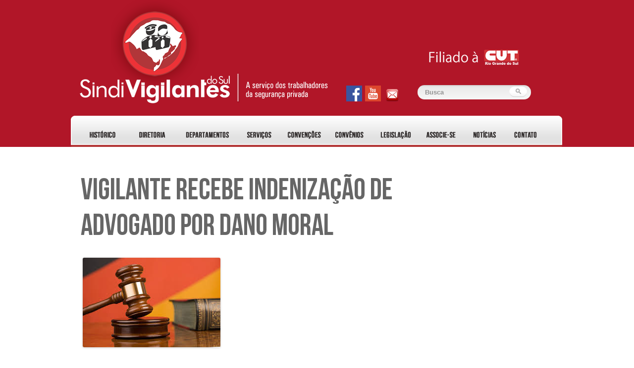

--- FILE ---
content_type: text/html; charset=UTF-8
request_url: http://www.sindivigilantesdosul.org.br/vigilante-recebe-indenizacao-de-advogado-por-dano-moral/
body_size: 32140
content:
<!DOCTYPE html>
<!--[if IE 7]>
<html class="ie ie7" lang="pt-BR">
<![endif]-->
<!--[if IE 8]>
<html class="ie ie8" lang="pt-BR">
<![endif]-->
<!--[if !(IE 7) | !(IE 8)  ]><!-->
<html lang="pt-BR">
<meta name="google-site-verification" content="Al9jX041c5XHtX2GnQKvQ225eqjMycKl_lB1_yEvCC0" />
<!--<![endif]-->
<head>
<meta charset="UTF-8" />
<meta name="viewport" content="width=device-width" />
<title>VIGILANTE RECEBE INDENIZAÇÃO DE ADVOGADO POR DANO MORAL | SindiVigilantes do Sul</title>

<meta property="og:title" content="VIGILANTE RECEBE INDENIZAÇÃO DE ADVOGADO POR DANO MORAL" />
<meta property="og:type" content="article" />
<meta property="og:description" content="<p>Há um ano ele vinha se dirigindo de forma agressiva aos vigilantes e se dirigiu a ela de forma desrespeitosa e ofensiva. </p>
" />
<meta property="og:image" content="https://www.sindivigilantesdosul.org.br/wp-content/uploads/2019/02/Justiça.jpg" />
<meta property="og:url" content="https://www.sindivigilantesdosul.org.br/vigilante-recebe-indenizacao-de-advogado-por-dano-moral/" />
<meta property="og:locale" content="pt_BR" />




<link rel="shortcut icon" href="https://www.sindivigilantesdosul.org.br/wp-content/themes/sindivigilantes2016/img/favicon.ico" >
<link rel="profile" href="https://gmpg.org/xfn/11" />
<link rel="pingback" href="http://www.sindivigilantesdosul.org.br/xmlrpc.php" />
<!--[if lt IE 9]>
<script src="http://www.sindivigilantesdosul.org.br/wp-content/themes/sindivigilantes2016/js/html5.js" type="text/javascript"></script>
<![endif]-->

<!-- All in One SEO Pack 2.4.2 by Michael Torbert of Semper Fi Web Design[395,482] -->
<meta name="description"  content="Há um ano ele vinha se dirigindo de forma desrespeitosa e agressiva aos vigilantes do posto." />

<link rel="canonical" href="https://www.sindivigilantesdosul.org.br/vigilante-recebe-indenizacao-de-advogado-por-dano-moral/" />
<!-- /all in one seo pack -->
<link rel="alternate" type="application/rss+xml" title="Feed de SindiVigilantes do Sul &raquo;" href="https://www.sindivigilantesdosul.org.br/feed/" />
<link rel="alternate" type="application/rss+xml" title="SindiVigilantes do Sul &raquo;  Feed de comentários" href="https://www.sindivigilantesdosul.org.br/comments/feed/" />
		<script type="text/javascript">
			window._wpemojiSettings = {"baseUrl":"http:\/\/s.w.org\/images\/core\/emoji\/72x72\/","ext":".png","source":{"concatemoji":"http:\/\/www.sindivigilantesdosul.org.br\/wp-includes\/js\/wp-emoji-release.min.js?ver=4.2.34"}};
			!function(e,n,t){var a;function o(e){var t=n.createElement("canvas"),a=t.getContext&&t.getContext("2d");return!(!a||!a.fillText)&&(a.textBaseline="top",a.font="600 32px Arial","flag"===e?(a.fillText(String.fromCharCode(55356,56812,55356,56807),0,0),3e3<t.toDataURL().length):(a.fillText(String.fromCharCode(55357,56835),0,0),0!==a.getImageData(16,16,1,1).data[0]))}function i(e){var t=n.createElement("script");t.src=e,t.type="text/javascript",n.getElementsByTagName("head")[0].appendChild(t)}t.supports={simple:o("simple"),flag:o("flag")},t.DOMReady=!1,t.readyCallback=function(){t.DOMReady=!0},t.supports.simple&&t.supports.flag||(a=function(){t.readyCallback()},n.addEventListener?(n.addEventListener("DOMContentLoaded",a,!1),e.addEventListener("load",a,!1)):(e.attachEvent("onload",a),n.attachEvent("onreadystatechange",function(){"complete"===n.readyState&&t.readyCallback()})),(a=t.source||{}).concatemoji?i(a.concatemoji):a.wpemoji&&a.twemoji&&(i(a.twemoji),i(a.wpemoji)))}(window,document,window._wpemojiSettings);
		</script>
		<style type="text/css">
img.wp-smiley,
img.emoji {
	display: inline !important;
	border: none !important;
	box-shadow: none !important;
	height: 1em !important;
	width: 1em !important;
	margin: 0 .07em !important;
	vertical-align: -0.1em !important;
	background: none !important;
	padding: 0 !important;
}
</style>
<link rel='stylesheet' id='twentytwelve-fonts-css'  href='http://fonts.googleapis.com/css?family=Open+Sans:400italic,700italic,400,700&#038;subset=latin,latin-ext' type='text/css' media='all' />
<link rel='stylesheet' id='twentytwelve-style-css'  href='http://www.sindivigilantesdosul.org.br/wp-content/themes/sindivigilantes2016/style.css?ver=4.2.34' type='text/css' media='all' />
<!--[if lt IE 9]>
<link rel='stylesheet' id='twentytwelve-ie-css'  href='http://www.sindivigilantesdosul.org.br/wp-content/themes/sindivigilantes2016/css/ie.css?ver=20121010' type='text/css' media='all' />
<![endif]-->
<link rel="EditURI" type="application/rsd+xml" title="RSD" href="http://www.sindivigilantesdosul.org.br/xmlrpc.php?rsd" />
<link rel="wlwmanifest" type="application/wlwmanifest+xml" href="http://www.sindivigilantesdosul.org.br/wp-includes/wlwmanifest.xml" /> 
<link rel='prev' title='SINDICATO CONVOCA VIGILANTES DA CAIXA PARA ASSEMBLEIA SEGUNDA-FEIRA (25)' href='https://www.sindivigilantesdosul.org.br/sindicato-convoca-vigilantes-da-caixa-para-assembleia-segunda-feira-25/' />
<link rel='next' title='MOBRA NEGA QUE PRETENDE MUDAR JORNADA E REDUZIR SALÁRIOS' href='https://www.sindivigilantesdosul.org.br/mobra-nega-que-pretende-mudar-jornada-e-reduzir-salarios/' />
<meta name="generator" content="WordPress 4.2.34" />
<link rel='shortlink' href='https://www.sindivigilantesdosul.org.br/?p=6102' />
<script>
	var lightbox_transition = 'elastic';
	var lightbox_speed = 800;
	var lightbox_fadeOut = 300;
	var lightbox_title = false;
	var lightbox_scalePhotos = true;
	var lightbox_scrolling = false;
	var lightbox_opacity = 0.201;
	var lightbox_open = false;
	var lightbox_returnFocus = true;
	var lightbox_trapFocus = true;
	var lightbox_fastIframe = true;
	var lightbox_preloading = true;
	var lightbox_overlayClose = true;
	var lightbox_escKey = false;
	var lightbox_arrowKey = false;
	var lightbox_loop = true;
	var lightbox_closeButton = true;
	var lightbox_previous = "previous";
	var lightbox_next = "next";
	var lightbox_close = "close";
	var lightbox_html = false;
	var lightbox_photo = false;
	var lightbox_width = '';
	var lightbox_height = '';
	var lightbox_innerWidth = 'false';
	var lightbox_innerHeight = 'false';
	var lightbox_initialWidth = '300';
	var lightbox_initialHeight = '100';
	
        var maxwidth=jQuery(window).width();
        if(maxwidth>768){maxwidth=768;}
        var lightbox_maxWidth = maxwidth;
        var lightbox_maxHeight = 500;
	
        var lightbox_slideshow = false;
	var lightbox_slideshowSpeed = 2500;
	var lightbox_slideshowAuto = true;
	var lightbox_slideshowStart = "start slideshow";
	var lightbox_slideshowStop = "stop slideshow";
	var lightbox_fixed = true;
	
	
			var lightbox_top = false;
		var lightbox_bottom = false;
		var lightbox_left = false;
		var lightbox_right = false;
		
	var lightbox_reposition = false;
	var lightbox_retinaImage = true;
	var lightbox_retinaUrl = false;
	var lightbox_retinaSuffix = "@2x.$1";
</script>
	<style type="text/css">.recentcomments a{display:inline !important;padding:0 !important;margin:0 !important;}</style>
	<style type="text/css" id="twentytwelve-header-css">
			.site-header h1 a,
		.site-header h2 {
			color: #b11628;
		}
		</style>
	<style type="text/css" id="custom-background-css">
body.custom-background { background-color: #ffffff; }
</style>
<link rel="preconnect" href="https://fonts.googleapis.com">
<link rel="preconnect" href="https://fonts.gstatic.com" crossorigin>
<link href="https://fonts.googleapis.com/css2?family=Sofia+Sans+Semi+Condensed:ital,wght@0,100;0,300;0,400;0,1000;1,100;1,300;1,400&family=Sofia+Sans:wght@1000&display=swap" rel="stylesheet">
</head>

<body class="single single-post postid-6102 single-format-standard custom-background custom-background-white custom-font-enabled single-author">
	
<div id="fundo_repete" style="background-color: #b11628">

<div id="page" class="hfeed site">

			<a href="https://www.sindivigilantesdosul.org.br/" title="SindiVigilantes do Sul" rel="home"><img src="https://www.sindivigilantesdosul.org.br/wp-content/themes/sindivigilantes2016/img/logo.png" border="0" style="margin-left:-180px; position:absolute; width:707px; height:317px; margin-top: -40px;" /></a>
				<div style="margin-left:700px; margin-top:100px; position:absolute;">
        <center><img src="https://www.sindivigilantesdosul.org.br/wp-content/themes/sindivigilantes2016/img/logo_cut.png" border="0" /></center><br />
        <div style="margin-left:-150px; margin-top:3px; position:absolute;"><a href="https://www.facebook.com/sindicatodosvigilantesrs" target="_blank"><img src="https://www.sindivigilantesdosul.org.br/wp-content/themes/sindivigilantes2016/img/btn_facebook.png" border="0" style="margin-left:6px;" /></a><a href="https://www.youtube.com/channel/UCOuYSfK1yRC00IJX9QzhBzA" target="_blank"><img src="https://www.sindivigilantesdosul.org.br/wp-content/themes/sindivigilantes2016/img/btn_youtube.png" border="0" style="margin-left:6px;" /></a>
        <!--<a href="#" target="_blank"><img src="https://www.sindivigilantesdosul.org.br/wp-content/themes/sindivigilantes2016/img/btn_flickr.png" border="0" style="margin-left:6px;" /></a>-->
        <a href="http://webmail.sindivigilantesdosul.org.br/" target="_blank"><img src="https://www.sindivigilantesdosul.org.br/wp-content/themes/sindivigilantes2016/img/webmail.png" border="0" style="margin-left:6px;" /></a>
        </div>
		<form role="search" method="get" id="searchform" action="https://www.sindivigilantesdosul.org.br/">
                <input type="image" id="searchsubmit" src="https://www.sindivigilantesdosul.org.br/wp-content/themes/sindivigilantes2016/img/btn_busca.png" name="enviar" id="enviar" value="Submit" style="height:21px; width:36px; border:0; margin-top:5px; margin-left:185px; position:absolute; border:none; background-image:none; z-index:999;" border="0"/>
                <input type="text" value="Busca" name="s" id="s" class="input_busca" onfocus="document.getElementById('s').value='';" style="width:154px;" />

        </form>
			</div>


	 <div id="fundo_menu">
      <script type="text/javascript">
<!--
function MM_swapImgRestore() { //v3.0
  var i,x,a=document.MM_sr; for(i=0;a&&i<a.length&&(x=a[i])&&x.oSrc;i++) x.src=x.oSrc;
}
function MM_preloadImages() { //v3.0
  var d=document; if(d.images){ if(!d.MM_p) d.MM_p=new Array();
    var i,j=d.MM_p.length,a=MM_preloadImages.arguments; for(i=0; i<a.length; i++)
    if (a[i].indexOf("#")!=0){ d.MM_p[j]=new Image; d.MM_p[j++].src=a[i];}}
}

function MM_findObj(n, d) { //v4.01
  var p,i,x;  if(!d) d=document; if((p=n.indexOf("?"))>0&&parent.frames.length) {
    d=parent.frames[n.substring(p+1)].document; n=n.substring(0,p);}
  if(!(x=d[n])&&d.all) x=d.all[n]; for (i=0;!x&&i<d.forms.length;i++) x=d.forms[i][n];
  for(i=0;!x&&d.layers&&i<d.layers.length;i++) x=MM_findObj(n,d.layers[i].document);
  if(!x && d.getElementById) x=d.getElementById(n); return x;
}

function MM_swapImage() { //v3.0
  var i,j=0,x,a=MM_swapImage.arguments; document.MM_sr=new Array; for(i=0;i<(a.length-2);i+=3)
   if ((x=MM_findObj(a[i]))!=null){document.MM_sr[j++]=x; if(!x.oSrc) x.oSrc=x.src; x.src=a[i+2];}
}
//-->
</script>

<a href="?page_id=4" onMouseOut="MM_swapImgRestore()" onMouseOver="MM_swapImage('Image2','','https://www.sindivigilantesdosul.org.br/wp-content/themes/twentytwelve/img/bot_historico2.png',1)"><img src="https://www.sindivigilantesdosul.org.br/wp-content/themes/twentytwelve/img/bot_historico.png" name="Image2" width="105" height="40" border="0" style="margin-left:-2px;"></a>

<a href="?page_id=16023" onMouseOut="MM_swapImgRestore()" onMouseOver="MM_swapImage('Image3','','https://www.sindivigilantesdosul.org.br/wp-content/themes/twentytwelve/img/bot_diretoria2.png',1)"><img src="https://www.sindivigilantesdosul.org.br/wp-content/themes/twentytwelve/img/bot_diretoria.png" name="Image3" width="105" height="40" border="0" style="margin-left:-10px;"></a>

<a href="?page_id=9" onMouseOut="MM_swapImgRestore()" onMouseOver="MM_swapImage('Image4','','https://www.sindivigilantesdosul.org.br/wp-content/themes/twentytwelve/img/bot_departamentos2.png',1)"><img src="https://www.sindivigilantesdosul.org.br/wp-content/themes/twentytwelve/img/bot_departamentos.png" name="Image4" width="128" height="40" border="0" style="margin-left:-10px;"></a>

<a href="?page_id=11" onMouseOut="MM_swapImgRestore()" onMouseOver="MM_swapImage('Image5','','https://www.sindivigilantesdosul.org.br/wp-content/themes/twentytwelve/img/bot_servicos2.png',1)"><img src="https://www.sindivigilantesdosul.org.br/wp-content/themes/twentytwelve/img/bot_servicos.png" name="Image5" width="105" height="40" border="0" style="margin-left:-15px;"></a>

<a href="?page_id=13" onMouseOut="MM_swapImgRestore()" onMouseOver="MM_swapImage('Image6','','https://www.sindivigilantesdosul.org.br/wp-content/themes/twentytwelve/img/bot_convencoes2.png',1)"><img src="https://www.sindivigilantesdosul.org.br/wp-content/themes/twentytwelve/img/bot_convencoes.png" name="Image6" width="99" height="40" border="0" style="margin-left:-15px;"></a>

<a href="?page_id=15" onMouseOut="MM_swapImgRestore()" onMouseOver="MM_swapImage('Image65464','','https://www.sindivigilantesdosul.org.br/wp-content/themes/twentytwelve/img/bot_convenios2.png',1)"><img src="https://www.sindivigilantesdosul.org.br/wp-content/themes/twentytwelve/img/bot_convenios.png" name="Image65464" width="105" height="40" border="0" style="margin-left:-15px;"></a>

<a href="?page_id=17" onMouseOut="MM_swapImgRestore()" onMouseOver="MM_swapImage('Image7','','https://www.sindivigilantesdosul.org.br/wp-content/themes/twentytwelve/img/bot_legislacao2.png',1)"><img src="https://www.sindivigilantesdosul.org.br/wp-content/themes/twentytwelve/img/bot_legislacao.png" name="Image7" width="105" height="40" border="0" style="margin-left:-15px;"></a>

<a href="?page_id=179" onMouseOut="MM_swapImgRestore()" onMouseOver="MM_swapImage('Image090','','https://www.sindivigilantesdosul.org.br/wp-content/themes/twentytwelve/img/bot_associese2.png',1)"><img src="https://www.sindivigilantesdosul.org.br/wp-content/themes/twentytwelve/img/bot_associese.png" name="Image090" width="99" height="40" border="0" style="margin-left:-15px;"></a>

<a href="lista-noticias" onMouseOut="MM_swapImgRestore()" onMouseOver="MM_swapImage('Image8787','','https://www.sindivigilantesdosul.org.br/wp-content/themes/twentytwelve/img/bot_noticias2.png',1)"><img src="https://www.sindivigilantesdosul.org.br/wp-content/themes/twentytwelve/img/bot_noticias.png" name="Image8787" width="99" height="40" border="0" style="margin-left:-15px;"></a>

<a href="?page_id=48" onMouseOut="MM_swapImgRestore()" onMouseOver="MM_swapImage('Image87','','https://www.sindivigilantesdosul.org.br/wp-content/themes/twentytwelve/img/bot_contato2.png',1)"><img src="https://www.sindivigilantesdosul.org.br/wp-content/themes/twentytwelve/img/bot_contato.png" name="Image87" width="105" height="40" border="0" style="margin-left:-25px;"></a>    </div>

</div>

<div id="page" class="hfeed site">
		        <script src="https://ajax.googleapis.com/ajax/libs/jquery/1/jquery.min.js"></script>
        <script src="https://www.sindivigilantesdosul.org.br/wp-content/themes/sindivigilantes2016/js/jquery.cycle2.min.js"></script>
	</header><!-- #masthead -->

	<div id="main" class="wrapper">

	<div id="primary" class="site-content">
		<div id="content" role="main">

			
				
	<article id="post-6102" class="post-6102 post type-post status-publish format-standard has-post-thumbnail hentry category-noticias tag-dano-moral tag-foro-central tag-sindivigilantes tag-sindivigilantes-do-sul tag-vigilantes">
				<header class="entry-header"> 
									<h1 class="entry-title">VIGILANTE RECEBE INDENIZAÇÃO DE ADVOGADO POR DANO MORAL</h1>
								</header><!-- .entry-header -->
	
		<div class="wp-caption alignnone"><img width="278" height="181" src="https://www.sindivigilantesdosul.org.br/wp-content/uploads/2019/02/Justiça.jpg" class="attachment-post-thumbnail wp-post-image" alt="Justiça" /><p class="wp-caption-text"></p></div><br><br>		

				<div class="entry-content">
			<div class="" data-block="true" data-editor="4t8h3" data-offset-key="2pl5l-0-0">
<div class="_1mf _1mj" data-offset-key="2pl5l-0-0"><span data-offset-key="2pl5l-0-0"><span data-text="true">VIGILANTE RECEBE INDENIZAÇÃO DE ADVOGADO POR DANO MORAL</span></span></div>
</div>
<div class="" data-block="true" data-editor="4t8h3" data-offset-key="fjarq-0-0">
<div class="_1mf _1mj" data-offset-key="fjarq-0-0"><span data-offset-key="fjarq-0-0"> </span></div>
</div>
<div class="" data-block="true" data-editor="4t8h3" data-offset-key="3rnj8-0-0">
<div class="_1mf _1mj" data-offset-key="3rnj8-0-0"><span data-offset-key="3rnj8-0-0"><span data-text="true">Uma vigilante que trabalha no Foro Central de Porto Alegre vai receber indenização em dinheiro por dano moral de um advogado que a desrespeitou e ofendeu, ao passar pela vistoria na entrada do prédio.</span></span></div>
</div>
<div class="" data-block="true" data-editor="4t8h3" data-offset-key="34qn3-0-0">
<div class="_1mf _1mj" data-offset-key="34qn3-0-0"><span data-offset-key="34qn3-0-0"> </span></div>
</div>
<div class="" data-block="true" data-editor="4t8h3" data-offset-key="9c2im-0-0">
<div class="_1mf _1mj" data-offset-key="9c2im-0-0"><span data-offset-key="9c2im-0-0"><span data-text="true">Ele é reincidente, pois há um ano vinha se dirigindo de forma agressiva aos vigilantes do posto, desde que os procedimentos de segurança se tornaram mais minuciosos.</span></span></div>
</div>
<div class="" data-block="true" data-editor="4t8h3" data-offset-key="b90q1-0-0">
<div class="_1mf _1mj" data-offset-key="b90q1-0-0"><span data-offset-key="b90q1-0-0"> </span></div>
</div>
<div class="" data-block="true" data-editor="4t8h3" data-offset-key="e6hmn-0-0">
<div class="_1mf _1mj" data-offset-key="e6hmn-0-0"><span data-offset-key="e6hmn-0-0"><span data-text="true">Neste foro atuam todas as Varas Criminais de Porto Alegre, Varas de Execução, Varas de Infância e Juventude, Juizado Especial Criminal (Jecrim), Juizado Especial Cível (JEC) e os cartórios.</span></span></div>
</div>
<div class="" data-block="true" data-editor="4t8h3" data-offset-key="8rhj9-0-0">
<div class="_1mf _1mj" data-offset-key="8rhj9-0-0"><span data-offset-key="8rhj9-0-0"> </span></div>
</div>
<div class="" data-block="true" data-editor="4t8h3" data-offset-key="1im0k-0-0">
<div class="_1mf _1mj" data-offset-key="1im0k-0-0"><span data-offset-key="1im0k-0-0"><span data-text="true">Dia 16 de junho, o chefe de segurança do Tribunal de Justiça encaminhou ofício à direção do Foro relatando que a conduta deste advogado vinha “se tornando cada vez mais agressiva, debochada e chegando até mesmo a humilhar os vigilantes terceirizados que prestam serviço ao Foro Central”.</span></span></div>
</div>
<div class="" data-block="true" data-editor="4t8h3" data-offset-key="adspo-0-0">
<div class="_1mf _1mj" data-offset-key="adspo-0-0"><span data-offset-key="adspo-0-0"> </span></div>
</div>
<div class="" data-block="true" data-editor="4t8h3" data-offset-key="i1ar-0-0">
<div class="_1mf _1mj" data-offset-key="i1ar-0-0"><span data-offset-key="i1ar-0-0"><span data-text="true">Dia 20 de maio, além dos gritos e ofensas à equipe, enquanto era revistado, ele passou a mão na arma da vigilante que é chefe da equipe, uma conduta completamente inapropriada.</span></span></div>
</div>
<div class="" data-block="true" data-editor="4t8h3" data-offset-key="c95m1-0-0">
<div class="_1mf _1mj" data-offset-key="c95m1-0-0"><span data-offset-key="c95m1-0-0"> </span></div>
</div>
<div class="" data-block="true" data-editor="4t8h3" data-offset-key="9sjr7-0-0">
<div class="_1mf _1mj" data-offset-key="9sjr7-0-0"><span data-offset-key="9sjr7-0-0"><span data-text="true">Apoio do sindicato</span></span></div>
</div>
<div class="" data-block="true" data-editor="4t8h3" data-offset-key="cpq64-0-0">
<div class="_1mf _1mj" data-offset-key="cpq64-0-0"><span data-offset-key="cpq64-0-0"> </span></div>
</div>
<div class="" data-block="true" data-editor="4t8h3" data-offset-key="fo4p6-0-0">
<div class="_1mf _1mj" data-offset-key="fo4p6-0-0"><span data-offset-key="fo4p6-0-0"><span data-text="true">Em outro episódio, enquanto estava sendo vistoriado por um dos vigilantes, ele tirou o cinto da calça e se dirigiu de forma ofensiva à outra vigilante, que estava fazendo a vistoria de outras pessoas.</span></span></div>
</div>
<div class="" data-block="true" data-editor="4t8h3" data-offset-key="5te28-0-0">
<div class="_1mf _1mj" data-offset-key="5te28-0-0"><span data-offset-key="5te28-0-0"> </span></div>
</div>
<div class="" data-block="true" data-editor="4t8h3" data-offset-key="enkp4-0-0">
<div class="_1mf _1mj" data-offset-key="enkp4-0-0"><span data-offset-key="enkp4-0-0"><span data-text="true">Inconformada com tanto desrespeito, ela pediu o apoio da assessoria jurídica do Sindivigilantes do Sul, tendo como representante legal o advogado Maurício Vieira da Silva, que encaminhou a abertura de processo judicial contra o ofensor.</span></span></div>
</div>
<div class="" data-block="true" data-editor="4t8h3" data-offset-key="1bleb-0-0">
<div class="_1mf _1mj" data-offset-key="1bleb-0-0"><span data-offset-key="1bleb-0-0"> </span></div>
</div>
<div class="" data-block="true" data-editor="4t8h3" data-offset-key="eif5q-0-0">
<div class="_1mf _1mj" data-offset-key="eif5q-0-0"><span data-offset-key="eif5q-0-0"><span data-text="true">“Destaca-se que este comportamento reiterado do requerido tem ultrapassado os limites normais enfrentados por qualquer profissional da área de atuação da autora”, afirma a petição inicial do processo. </span></span></div>
</div>
<div class="" data-block="true" data-editor="4t8h3" data-offset-key="4m707-0-0">
<div class="_1mf _1mj" data-offset-key="4m707-0-0"><span data-offset-key="4m707-0-0"> </span></div>
</div>
<div class="" data-block="true" data-editor="4t8h3" data-offset-key="ckkku-0-0">
<div class="_1mf _1mj" data-offset-key="ckkku-0-0"><span data-offset-key="ckkku-0-0"><span data-text="true">Foi requerida a condenação do réu ao pagamento de uma indenização “a título de dano moral referente ao stress físico, emocional e psicológico ao qual a autora foi submetida, com o agravante do constrangimento sofrido publicamente em sua jornada de trabalho, contribuindo negativamente na realização do mesmo”, diz o documento.</span></span></div>
</div>
<div class="" data-block="true" data-editor="4t8h3" data-offset-key="5odoo-0-0">
<div class="_1mf _1mj" data-offset-key="5odoo-0-0"><span data-offset-key="5odoo-0-0"> </span></div>
</div>
<div class="" data-block="true" data-editor="4t8h3" data-offset-key="839j1-0-0">
<div class="_1mf _1mj" data-offset-key="839j1-0-0"><span data-offset-key="839j1-0-0"><span data-text="true">Obrigação de tratar com respeito</span></span></div>
</div>
<div class="" data-block="true" data-editor="4t8h3" data-offset-key="ci4rq-0-0">
<div class="_1mf _1mj" data-offset-key="ci4rq-0-0"><span data-offset-key="ci4rq-0-0"> </span></div>
</div>
<div class="" data-block="true" data-editor="4t8h3" data-offset-key="8ljpf-0-0">
<div class="_1mf _1mj" data-offset-key="8ljpf-0-0"><span data-offset-key="8ljpf-0-0"><span data-text="true">Na audiência que aconteceu dia 14 de novembro, houve um acordo para que o advogado indenize a vigilante com uma quantia em dinheiro, não revelada, além da obrigação de tratá-la com respeito e civilidade de agora em diante. </span></span></div>
</div>
<div class="" data-block="true" data-editor="4t8h3" data-offset-key="cqg9b-0-0">
<div class="_1mf _1mj" data-offset-key="cqg9b-0-0"><span data-offset-key="cqg9b-0-0"> </span></div>
</div>
<div class="" data-block="true" data-editor="4t8h3" data-offset-key="8s359-0-0">
<div class="_1mf _1mj" data-offset-key="8s359-0-0"><span data-offset-key="8s359-0-0"><span data-text="true">Além da vigilante e do advogado do sindicato, compareceram em apoio à colega o presidente, Loreni Dias, os diretores Fabiano Sanhudo, Ivo Carioca e Elisa Araújo, bem como diversos colegas do Foro.</span></span></div>
</div>
<div class="" data-block="true" data-editor="4t8h3" data-offset-key="avk75-0-0">
<div class="_1mf _1mj" data-offset-key="avk75-0-0"><span data-offset-key="avk75-0-0"> </span></div>
</div>
<div class="" data-block="true" data-editor="4t8h3" data-offset-key="9l6vb-0-0">
<div class="_1mf _1mj" data-offset-key="9l6vb-0-0"><span data-offset-key="9l6vb-0-0"><span data-text="true">Para a diretora Elisa Araújo, essa foi uma vitória da vigilante e da categoria também, uma vez que são frequentes os casos de desacato aos trabalhadores que fazem a vistoria na entrada de instituições públicas e de bancos. </span></span></div>
</div>
<div class="" data-block="true" data-editor="4t8h3" data-offset-key="95k0j-0-0">
<div class="_1mf _1mj" data-offset-key="95k0j-0-0"><span data-offset-key="95k0j-0-0"> </span></div>
</div>
<div class="" data-block="true" data-editor="4t8h3" data-offset-key="77j60-0-0">
<div class="_1mf _1mj" data-offset-key="77j60-0-0"><span data-offset-key="77j60-0-0"><span data-text="true">“Que isso sirva de lição, pois somos autoridades no exercício da função e estamos ali para cumprir nosso trabalho e cuidar para que as normas sejam cumpridas, respeito acima de tudo”, disse Elisa. </span></span></div>
</div>
					</div><!-- .entry-content -->
						<p>Compartilhar:
				<br>
				<br>
				<!--<iframe src="https://www.facebook.com/plugins/share_button.php?href=https%3A%2F%2Fwww.sindivigilantesdosul.org.br%2Fvigilante-recebe-indenizacao-de-advogado-por-dano-moral%2F&layout&size&width=115&height=20&appId" width="115" height="20" style="border:none;overflow:hidden" scrolling="no" frameborder="0" allowfullscreen="true" allow="autoplay; clipboard-write; encrypted-media; picture-in-picture; web-share"></iframe>-->
				<a href="https://www.facebook.com/sharer/sharer.php?u=https%3A%2F%2Fwww.sindivigilantesdosul.org.br%2Fvigilante-recebe-indenizacao-de-advogado-por-dano-moral%2F" target="_blank"><img style="width:150px;" src="https://www.sindivigilantesdosul.org.br/wp-content/themes/sindivigilantes2016/img/fshare.png"></a>
				<a href="https://api.whatsapp.com/send?phone=&text=https%3A%2F%2Fwww.sindivigilantesdosul.org.br%2Fvigilante-recebe-indenizacao-de-advogado-por-dano-moral%2F" target="_blank"><img style="width:150px;" src="https://www.sindivigilantesdosul.org.br/wp-content/themes/sindivigilantes2016/img/wshare.png"></a>
				</p>
		<footer class="entry-meta">
			Este post foi publicado em <a href="https://www.sindivigilantesdosul.org.br/category/noticias/" rel="category tag">Noticias</a> e marcado com a tag <a href="https://www.sindivigilantesdosul.org.br/tag/dano-moral/" rel="tag">dano moral</a>, <a href="https://www.sindivigilantesdosul.org.br/tag/foro-central/" rel="tag">Foro Central</a>, <a href="https://www.sindivigilantesdosul.org.br/tag/sindivigilantes/" rel="tag">Sindivigilantes</a>, <a href="https://www.sindivigilantesdosul.org.br/tag/sindivigilantes-do-sul/" rel="tag">Sindivigilantes do Sul</a>, <a href="https://www.sindivigilantesdosul.org.br/tag/vigilantes/" rel="tag">vigilantes</a> em <a href="https://www.sindivigilantesdosul.org.br/vigilante-recebe-indenizacao-de-advogado-por-dano-moral/" title="19:59" rel="bookmark"><time class="entry-date" datetime="2019-11-25T19:59:01+00:00">25 de novembro de 2019</time></a><span class="by-author"> por <span class="author vcard"><a class="url fn n" href="https://www.sindivigilantesdosul.org.br/author/admin/" title="Ver todos os posts de admin" rel="author">admin</a></span></span>.								</footer><!-- .entry-meta -->
	</article><!-- #post -->

				<nav class="nav-single">
					<h3 class="assistive-text">Navegação de posts</h3>
				</nav><!-- .nav-single -->
				
			
		</div><!-- #content -->
	</div><!-- #primary -->

<br /><br />
   <div style="width:300px; position:relative; float:right; " id="barra_lateral">

<iframe width="560" height="325" src="https://www.youtube.com/embed/videoseries?list=PLefM6kx4xYmLsrab2mHmjrM9izHgWha0R" title="YouTube video player" frameborder="0" allow="accelerometer; autoplay; clipboard-write; encrypted-media; gyroscope; picture-in-picture; web-share" allowfullscreen></iframe>
<br><br><br>

 <!--  	<p align="center">-->
 <!--  	<font class="titulo_home">ÚLTIMA EDIÇÃO DO JORNAL</font>-->
	<!--</p>-->
    
   <!--<div style="width:300px; height:277px; margin-top:20px; overflow:hidden;">-->
   <!--		<div data-configid="" style="width:300px; height:300px;" class="issuuembed"></div><script type="text/javascript" src="//e.issuu.com/embed.js" async="true"></script>-->
   <!--		 <div style="position:relative; top: -55px; left:80px;"><a href="https://issuu.com/sindivigilantesdosul4" target="_blank">Ver edições anteriores</a></div>-->
   <!--</div>-->
   <!--<br /><br />-->
   
   
  
  <a href="https://www.sindivigilantesdosul.org.br/publicacoes-site"><img src="https://www.sindivigilantesdosul.org.br/wp-content/uploads/2023/03/publicacoes.png" width=300 border="0"></a>
  <br /><br />
  
  <a href="https://sweb.diretasistemas.com.br/prosindweb/index.php?sind=232" target="_blank"><img src="https://www.sindivigilantesdosul.org.br/wp-content/themes/sindivigilantes2016/img/boleto-empresa.png" border="0"></a>
  <br /><br />  
  <a href="?page_id=81"><img src="https://www.sindivigilantesdosul.org.br/wp-content/themes/sindivigilantes2016/img/banner_associese.png" border="0" ></a>
  <br /><br />
  <a href="?page_id=179"><img src="https://www.sindivigilantesdosul.org.br/wp-content/themes/sindivigilantes2016/img/banner_jornal.png" border="0"></a>
  <br /><br />
  
  
  <iframe src="https://www.facebook.com/plugins/page.php?href=https%3A%2F%2Fwww.facebook.com%2Fsindicatodosvigilantesrs%2F&tabs=timeline&width=300&height=350&small_header=true&adapt_container_width=true&hide_cover=false&show_facepile=true&appId" width="300" height="350" style="border:none;overflow:hidden" scrolling="no" frameborder="0" allowTransparency="true"></iframe>
  </div>	</div><!-- #main .wrapper -->
	
 
</div>

 <div id="fundo_rodape">
  	<div id="rodape">
   <!-- <a href="https://www.cut.org.br/" target="_blank"><img src="https://www.sindivigilantesdosul.org.br/wp-content/themes/twentytwelve/img/logo_cut_baixo.png" border="0" style="margin-top:12px; position:absolute;"></a>
    <img src="https://www.sindivigilantesdosul.org.br/wp-content/themes/twentytwelve/img/direitos.png" border="0" style="margin-left:300px; margin-top:17px; position:absolute;">
    <a href="https://www.sindivigilantesdosul.org.br/"><img src="https://www.sindivigilantesdosul.org.br/wp-content/themes/twentytwelve/img/logo_baixo.png" border="0" style="margin-left:763px; margin-top:4px; position:absolute;"></a>
    <a href="https://www.masterti.com/" target="_blank" class="link" style="margin-left:660px; margin-top:85px; position:absolute;">Desenvolvido por Master Tecnologia da Informa&ccedil;&atilde;o</a>-->
    <br /><img src="https://www.sindivigilantesdosul.org.br/wp-content/themes/sindivigilantes2016/img/conteudo_rodape-2024.png"
  </div>
  
</div><!-- #page -->

<link rel='stylesheet' id='style-name-css'  href='http://www.sindivigilantesdosul.org.br/wp-content/plugins/lightbox/css/frontend/colorbox-1.css?ver=4.2.34' type='text/css' media='all' />
<script type='text/javascript' src='http://www.sindivigilantesdosul.org.br/wp-content/themes/sindivigilantes2016/js/navigation.js?ver=1.0'></script>
<script type='text/javascript' src='http://www.sindivigilantesdosul.org.br/wp-includes/js/jquery/jquery.js?ver=1.11.2'></script>
<script type='text/javascript' src='http://www.sindivigilantesdosul.org.br/wp-includes/js/jquery/jquery-migrate.min.js?ver=1.2.1'></script>
<script type='text/javascript' src='http://www.sindivigilantesdosul.org.br/wp-content/plugins/lightbox/js/frontend/custom.js?ver=4.2.34'></script>
<script type='text/javascript' src='http://www.sindivigilantesdosul.org.br/wp-content/plugins/lightbox/js/frontend/jquery.colorbox.js?ver=4.2.34'></script>
</body>
</html>